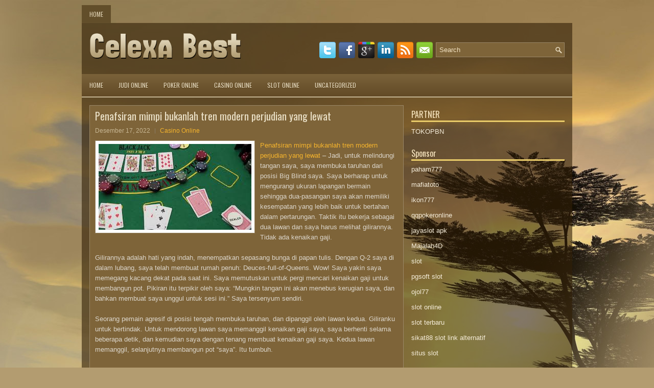

--- FILE ---
content_type: text/html; charset=UTF-8
request_url: http://buyvardenafil.us.com/penafsiran-mimpi-bukanlah-tren-modern-perjudian-yang-lewat/
body_size: 8833
content:
<!DOCTYPE html><html xmlns="http://www.w3.org/1999/xhtml" lang="id-ID">
<head profile="http://gmpg.org/xfn/11">
<meta http-equiv="Content-Type" content="text/html; charset=UTF-8" />

<meta name="viewport" content="width=device-width, initial-scale=1.0"/>
<link rel="stylesheet" href="http://buyvardenafil.us.com/wp-content/themes/TheHunter/lib/css/reset.css" type="text/css" media="screen, projection" />
<link rel="stylesheet" href="http://buyvardenafil.us.com/wp-content/themes/TheHunter/lib/css/defaults.css" type="text/css" media="screen, projection" />
<!--[if lt IE 8]><link rel="stylesheet" href="http://buyvardenafil.us.com/wp-content/themes/TheHunter/lib/css/ie.css" type="text/css" media="screen, projection" /><![endif]-->

<link rel="stylesheet" href="http://buyvardenafil.us.com/wp-content/themes/TheHunter/style.css" type="text/css" media="screen, projection" />

<title>Penafsiran mimpi bukanlah tren modern perjudian yang lewat &#8211; Celexa Best</title>
<meta name='robots' content='max-image-preview:large' />
<link rel="alternate" type="application/rss+xml" title="Celexa Best &raquo; Penafsiran mimpi bukanlah tren modern perjudian yang lewat Umpan Komentar" href="http://buyvardenafil.us.com/penafsiran-mimpi-bukanlah-tren-modern-perjudian-yang-lewat/feed/" />
<script type="text/javascript">
window._wpemojiSettings = {"baseUrl":"https:\/\/s.w.org\/images\/core\/emoji\/14.0.0\/72x72\/","ext":".png","svgUrl":"https:\/\/s.w.org\/images\/core\/emoji\/14.0.0\/svg\/","svgExt":".svg","source":{"concatemoji":"http:\/\/buyvardenafil.us.com\/wp-includes\/js\/wp-emoji-release.min.js?ver=6.2.2"}};
/*! This file is auto-generated */
!function(e,a,t){var n,r,o,i=a.createElement("canvas"),p=i.getContext&&i.getContext("2d");function s(e,t){p.clearRect(0,0,i.width,i.height),p.fillText(e,0,0);e=i.toDataURL();return p.clearRect(0,0,i.width,i.height),p.fillText(t,0,0),e===i.toDataURL()}function c(e){var t=a.createElement("script");t.src=e,t.defer=t.type="text/javascript",a.getElementsByTagName("head")[0].appendChild(t)}for(o=Array("flag","emoji"),t.supports={everything:!0,everythingExceptFlag:!0},r=0;r<o.length;r++)t.supports[o[r]]=function(e){if(p&&p.fillText)switch(p.textBaseline="top",p.font="600 32px Arial",e){case"flag":return s("\ud83c\udff3\ufe0f\u200d\u26a7\ufe0f","\ud83c\udff3\ufe0f\u200b\u26a7\ufe0f")?!1:!s("\ud83c\uddfa\ud83c\uddf3","\ud83c\uddfa\u200b\ud83c\uddf3")&&!s("\ud83c\udff4\udb40\udc67\udb40\udc62\udb40\udc65\udb40\udc6e\udb40\udc67\udb40\udc7f","\ud83c\udff4\u200b\udb40\udc67\u200b\udb40\udc62\u200b\udb40\udc65\u200b\udb40\udc6e\u200b\udb40\udc67\u200b\udb40\udc7f");case"emoji":return!s("\ud83e\udef1\ud83c\udffb\u200d\ud83e\udef2\ud83c\udfff","\ud83e\udef1\ud83c\udffb\u200b\ud83e\udef2\ud83c\udfff")}return!1}(o[r]),t.supports.everything=t.supports.everything&&t.supports[o[r]],"flag"!==o[r]&&(t.supports.everythingExceptFlag=t.supports.everythingExceptFlag&&t.supports[o[r]]);t.supports.everythingExceptFlag=t.supports.everythingExceptFlag&&!t.supports.flag,t.DOMReady=!1,t.readyCallback=function(){t.DOMReady=!0},t.supports.everything||(n=function(){t.readyCallback()},a.addEventListener?(a.addEventListener("DOMContentLoaded",n,!1),e.addEventListener("load",n,!1)):(e.attachEvent("onload",n),a.attachEvent("onreadystatechange",function(){"complete"===a.readyState&&t.readyCallback()})),(e=t.source||{}).concatemoji?c(e.concatemoji):e.wpemoji&&e.twemoji&&(c(e.twemoji),c(e.wpemoji)))}(window,document,window._wpemojiSettings);
</script>
<style type="text/css">
img.wp-smiley,
img.emoji {
	display: inline !important;
	border: none !important;
	box-shadow: none !important;
	height: 1em !important;
	width: 1em !important;
	margin: 0 0.07em !important;
	vertical-align: -0.1em !important;
	background: none !important;
	padding: 0 !important;
}
</style>
	<link rel='stylesheet' id='wp-block-library-css' href='http://buyvardenafil.us.com/wp-includes/css/dist/block-library/style.min.css?ver=6.2.2' type='text/css' media='all' />
<link rel='stylesheet' id='classic-theme-styles-css' href='http://buyvardenafil.us.com/wp-includes/css/classic-themes.min.css?ver=6.2.2' type='text/css' media='all' />
<style id='global-styles-inline-css' type='text/css'>
body{--wp--preset--color--black: #000000;--wp--preset--color--cyan-bluish-gray: #abb8c3;--wp--preset--color--white: #ffffff;--wp--preset--color--pale-pink: #f78da7;--wp--preset--color--vivid-red: #cf2e2e;--wp--preset--color--luminous-vivid-orange: #ff6900;--wp--preset--color--luminous-vivid-amber: #fcb900;--wp--preset--color--light-green-cyan: #7bdcb5;--wp--preset--color--vivid-green-cyan: #00d084;--wp--preset--color--pale-cyan-blue: #8ed1fc;--wp--preset--color--vivid-cyan-blue: #0693e3;--wp--preset--color--vivid-purple: #9b51e0;--wp--preset--gradient--vivid-cyan-blue-to-vivid-purple: linear-gradient(135deg,rgba(6,147,227,1) 0%,rgb(155,81,224) 100%);--wp--preset--gradient--light-green-cyan-to-vivid-green-cyan: linear-gradient(135deg,rgb(122,220,180) 0%,rgb(0,208,130) 100%);--wp--preset--gradient--luminous-vivid-amber-to-luminous-vivid-orange: linear-gradient(135deg,rgba(252,185,0,1) 0%,rgba(255,105,0,1) 100%);--wp--preset--gradient--luminous-vivid-orange-to-vivid-red: linear-gradient(135deg,rgba(255,105,0,1) 0%,rgb(207,46,46) 100%);--wp--preset--gradient--very-light-gray-to-cyan-bluish-gray: linear-gradient(135deg,rgb(238,238,238) 0%,rgb(169,184,195) 100%);--wp--preset--gradient--cool-to-warm-spectrum: linear-gradient(135deg,rgb(74,234,220) 0%,rgb(151,120,209) 20%,rgb(207,42,186) 40%,rgb(238,44,130) 60%,rgb(251,105,98) 80%,rgb(254,248,76) 100%);--wp--preset--gradient--blush-light-purple: linear-gradient(135deg,rgb(255,206,236) 0%,rgb(152,150,240) 100%);--wp--preset--gradient--blush-bordeaux: linear-gradient(135deg,rgb(254,205,165) 0%,rgb(254,45,45) 50%,rgb(107,0,62) 100%);--wp--preset--gradient--luminous-dusk: linear-gradient(135deg,rgb(255,203,112) 0%,rgb(199,81,192) 50%,rgb(65,88,208) 100%);--wp--preset--gradient--pale-ocean: linear-gradient(135deg,rgb(255,245,203) 0%,rgb(182,227,212) 50%,rgb(51,167,181) 100%);--wp--preset--gradient--electric-grass: linear-gradient(135deg,rgb(202,248,128) 0%,rgb(113,206,126) 100%);--wp--preset--gradient--midnight: linear-gradient(135deg,rgb(2,3,129) 0%,rgb(40,116,252) 100%);--wp--preset--duotone--dark-grayscale: url('#wp-duotone-dark-grayscale');--wp--preset--duotone--grayscale: url('#wp-duotone-grayscale');--wp--preset--duotone--purple-yellow: url('#wp-duotone-purple-yellow');--wp--preset--duotone--blue-red: url('#wp-duotone-blue-red');--wp--preset--duotone--midnight: url('#wp-duotone-midnight');--wp--preset--duotone--magenta-yellow: url('#wp-duotone-magenta-yellow');--wp--preset--duotone--purple-green: url('#wp-duotone-purple-green');--wp--preset--duotone--blue-orange: url('#wp-duotone-blue-orange');--wp--preset--font-size--small: 13px;--wp--preset--font-size--medium: 20px;--wp--preset--font-size--large: 36px;--wp--preset--font-size--x-large: 42px;--wp--preset--spacing--20: 0.44rem;--wp--preset--spacing--30: 0.67rem;--wp--preset--spacing--40: 1rem;--wp--preset--spacing--50: 1.5rem;--wp--preset--spacing--60: 2.25rem;--wp--preset--spacing--70: 3.38rem;--wp--preset--spacing--80: 5.06rem;--wp--preset--shadow--natural: 6px 6px 9px rgba(0, 0, 0, 0.2);--wp--preset--shadow--deep: 12px 12px 50px rgba(0, 0, 0, 0.4);--wp--preset--shadow--sharp: 6px 6px 0px rgba(0, 0, 0, 0.2);--wp--preset--shadow--outlined: 6px 6px 0px -3px rgba(255, 255, 255, 1), 6px 6px rgba(0, 0, 0, 1);--wp--preset--shadow--crisp: 6px 6px 0px rgba(0, 0, 0, 1);}:where(.is-layout-flex){gap: 0.5em;}body .is-layout-flow > .alignleft{float: left;margin-inline-start: 0;margin-inline-end: 2em;}body .is-layout-flow > .alignright{float: right;margin-inline-start: 2em;margin-inline-end: 0;}body .is-layout-flow > .aligncenter{margin-left: auto !important;margin-right: auto !important;}body .is-layout-constrained > .alignleft{float: left;margin-inline-start: 0;margin-inline-end: 2em;}body .is-layout-constrained > .alignright{float: right;margin-inline-start: 2em;margin-inline-end: 0;}body .is-layout-constrained > .aligncenter{margin-left: auto !important;margin-right: auto !important;}body .is-layout-constrained > :where(:not(.alignleft):not(.alignright):not(.alignfull)){max-width: var(--wp--style--global--content-size);margin-left: auto !important;margin-right: auto !important;}body .is-layout-constrained > .alignwide{max-width: var(--wp--style--global--wide-size);}body .is-layout-flex{display: flex;}body .is-layout-flex{flex-wrap: wrap;align-items: center;}body .is-layout-flex > *{margin: 0;}:where(.wp-block-columns.is-layout-flex){gap: 2em;}.has-black-color{color: var(--wp--preset--color--black) !important;}.has-cyan-bluish-gray-color{color: var(--wp--preset--color--cyan-bluish-gray) !important;}.has-white-color{color: var(--wp--preset--color--white) !important;}.has-pale-pink-color{color: var(--wp--preset--color--pale-pink) !important;}.has-vivid-red-color{color: var(--wp--preset--color--vivid-red) !important;}.has-luminous-vivid-orange-color{color: var(--wp--preset--color--luminous-vivid-orange) !important;}.has-luminous-vivid-amber-color{color: var(--wp--preset--color--luminous-vivid-amber) !important;}.has-light-green-cyan-color{color: var(--wp--preset--color--light-green-cyan) !important;}.has-vivid-green-cyan-color{color: var(--wp--preset--color--vivid-green-cyan) !important;}.has-pale-cyan-blue-color{color: var(--wp--preset--color--pale-cyan-blue) !important;}.has-vivid-cyan-blue-color{color: var(--wp--preset--color--vivid-cyan-blue) !important;}.has-vivid-purple-color{color: var(--wp--preset--color--vivid-purple) !important;}.has-black-background-color{background-color: var(--wp--preset--color--black) !important;}.has-cyan-bluish-gray-background-color{background-color: var(--wp--preset--color--cyan-bluish-gray) !important;}.has-white-background-color{background-color: var(--wp--preset--color--white) !important;}.has-pale-pink-background-color{background-color: var(--wp--preset--color--pale-pink) !important;}.has-vivid-red-background-color{background-color: var(--wp--preset--color--vivid-red) !important;}.has-luminous-vivid-orange-background-color{background-color: var(--wp--preset--color--luminous-vivid-orange) !important;}.has-luminous-vivid-amber-background-color{background-color: var(--wp--preset--color--luminous-vivid-amber) !important;}.has-light-green-cyan-background-color{background-color: var(--wp--preset--color--light-green-cyan) !important;}.has-vivid-green-cyan-background-color{background-color: var(--wp--preset--color--vivid-green-cyan) !important;}.has-pale-cyan-blue-background-color{background-color: var(--wp--preset--color--pale-cyan-blue) !important;}.has-vivid-cyan-blue-background-color{background-color: var(--wp--preset--color--vivid-cyan-blue) !important;}.has-vivid-purple-background-color{background-color: var(--wp--preset--color--vivid-purple) !important;}.has-black-border-color{border-color: var(--wp--preset--color--black) !important;}.has-cyan-bluish-gray-border-color{border-color: var(--wp--preset--color--cyan-bluish-gray) !important;}.has-white-border-color{border-color: var(--wp--preset--color--white) !important;}.has-pale-pink-border-color{border-color: var(--wp--preset--color--pale-pink) !important;}.has-vivid-red-border-color{border-color: var(--wp--preset--color--vivid-red) !important;}.has-luminous-vivid-orange-border-color{border-color: var(--wp--preset--color--luminous-vivid-orange) !important;}.has-luminous-vivid-amber-border-color{border-color: var(--wp--preset--color--luminous-vivid-amber) !important;}.has-light-green-cyan-border-color{border-color: var(--wp--preset--color--light-green-cyan) !important;}.has-vivid-green-cyan-border-color{border-color: var(--wp--preset--color--vivid-green-cyan) !important;}.has-pale-cyan-blue-border-color{border-color: var(--wp--preset--color--pale-cyan-blue) !important;}.has-vivid-cyan-blue-border-color{border-color: var(--wp--preset--color--vivid-cyan-blue) !important;}.has-vivid-purple-border-color{border-color: var(--wp--preset--color--vivid-purple) !important;}.has-vivid-cyan-blue-to-vivid-purple-gradient-background{background: var(--wp--preset--gradient--vivid-cyan-blue-to-vivid-purple) !important;}.has-light-green-cyan-to-vivid-green-cyan-gradient-background{background: var(--wp--preset--gradient--light-green-cyan-to-vivid-green-cyan) !important;}.has-luminous-vivid-amber-to-luminous-vivid-orange-gradient-background{background: var(--wp--preset--gradient--luminous-vivid-amber-to-luminous-vivid-orange) !important;}.has-luminous-vivid-orange-to-vivid-red-gradient-background{background: var(--wp--preset--gradient--luminous-vivid-orange-to-vivid-red) !important;}.has-very-light-gray-to-cyan-bluish-gray-gradient-background{background: var(--wp--preset--gradient--very-light-gray-to-cyan-bluish-gray) !important;}.has-cool-to-warm-spectrum-gradient-background{background: var(--wp--preset--gradient--cool-to-warm-spectrum) !important;}.has-blush-light-purple-gradient-background{background: var(--wp--preset--gradient--blush-light-purple) !important;}.has-blush-bordeaux-gradient-background{background: var(--wp--preset--gradient--blush-bordeaux) !important;}.has-luminous-dusk-gradient-background{background: var(--wp--preset--gradient--luminous-dusk) !important;}.has-pale-ocean-gradient-background{background: var(--wp--preset--gradient--pale-ocean) !important;}.has-electric-grass-gradient-background{background: var(--wp--preset--gradient--electric-grass) !important;}.has-midnight-gradient-background{background: var(--wp--preset--gradient--midnight) !important;}.has-small-font-size{font-size: var(--wp--preset--font-size--small) !important;}.has-medium-font-size{font-size: var(--wp--preset--font-size--medium) !important;}.has-large-font-size{font-size: var(--wp--preset--font-size--large) !important;}.has-x-large-font-size{font-size: var(--wp--preset--font-size--x-large) !important;}
.wp-block-navigation a:where(:not(.wp-element-button)){color: inherit;}
:where(.wp-block-columns.is-layout-flex){gap: 2em;}
.wp-block-pullquote{font-size: 1.5em;line-height: 1.6;}
</style>
<script type='text/javascript' src='http://buyvardenafil.us.com/wp-includes/js/jquery/jquery.min.js?ver=3.6.4' id='jquery-core-js'></script>
<script type='text/javascript' src='http://buyvardenafil.us.com/wp-includes/js/jquery/jquery-migrate.min.js?ver=3.4.0' id='jquery-migrate-js'></script>
<script type='text/javascript' src='http://buyvardenafil.us.com/wp-content/themes/TheHunter/lib/js/superfish.js?ver=6.2.2' id='superfish-js'></script>
<script type='text/javascript' src='http://buyvardenafil.us.com/wp-content/themes/TheHunter/lib/js/jquery.mobilemenu.js?ver=6.2.2' id='mobilemenu-js'></script>
<link rel="https://api.w.org/" href="http://buyvardenafil.us.com/wp-json/" /><link rel="alternate" type="application/json" href="http://buyvardenafil.us.com/wp-json/wp/v2/posts/2105" /><link rel="EditURI" type="application/rsd+xml" title="RSD" href="http://buyvardenafil.us.com/xmlrpc.php?rsd" />
<link rel="wlwmanifest" type="application/wlwmanifest+xml" href="http://buyvardenafil.us.com/wp-includes/wlwmanifest.xml" />

<link rel="canonical" href="http://buyvardenafil.us.com/penafsiran-mimpi-bukanlah-tren-modern-perjudian-yang-lewat/" />
<link rel='shortlink' href='http://buyvardenafil.us.com/?p=2105' />
<link rel="alternate" type="application/json+oembed" href="http://buyvardenafil.us.com/wp-json/oembed/1.0/embed?url=http%3A%2F%2Fbuyvardenafil.us.com%2Fpenafsiran-mimpi-bukanlah-tren-modern-perjudian-yang-lewat%2F" />
<link rel="alternate" type="text/xml+oembed" href="http://buyvardenafil.us.com/wp-json/oembed/1.0/embed?url=http%3A%2F%2Fbuyvardenafil.us.com%2Fpenafsiran-mimpi-bukanlah-tren-modern-perjudian-yang-lewat%2F&#038;format=xml" />
<link rel="shortcut icon" href="http://buyvardenafil.us.com/wp-content/uploads/2020/12/f.png" type="image/x-icon" />
<link rel="alternate" type="application/rss+xml" title="Celexa Best RSS Feed" href="http://buyvardenafil.us.com/feed/" />
<link rel="pingback" href="http://buyvardenafil.us.com/xmlrpc.php" />

</head>

<body class="post-template-default single single-post postid-2105 single-format-standard">

<div id="container">

            <div class="clearfix">
            			        <div class="menu-primary-container">
			<ul class="menus menu-primary">
                <li ><a href="http://buyvardenafil.us.com">Home</a></li>
							</ul>
		</div>
                      <!--.primary menu--> 	
                </div>
        

    <div id="header">
    
        <div class="logo">
         
            <a href="http://buyvardenafil.us.com"><img src="http://buyvardenafil.us.com/wp-content/uploads/2020/12/logo.png" alt="Celexa Best" title="Celexa Best" /></a>
         
        </div><!-- .logo -->

        <div class="header-right">
        
            <div id="topsearch">
                 
<div id="search" title="Type and hit enter">
    <form method="get" id="searchform" action="http://buyvardenafil.us.com/"> 
        <input type="text" value="Search" 
            name="s" id="s"  onblur="if (this.value == '')  {this.value = 'Search';}"  
            onfocus="if (this.value == 'Search') {this.value = '';}" 
        />
    </form>
</div><!-- #search -->            </div>
            
            <div id="top-social-profiles">
                            <ul class="widget-container"><li class="social-profiles-widget">
            <a href="http://twitter.com/" target="_blank"><img title="Twitter" alt="Twitter" src="http://buyvardenafil.us.com/wp-content/themes/TheHunter/images/social-profiles/twitter.png" /></a><a href="http://facebook.com/" target="_blank"><img title="Facebook" alt="Facebook" src="http://buyvardenafil.us.com/wp-content/themes/TheHunter/images/social-profiles/facebook.png" /></a><a href="https://plus.google.com/" target="_blank"><img title="Google Plus" alt="Google Plus" src="http://buyvardenafil.us.com/wp-content/themes/TheHunter/images/social-profiles/gplus.png" /></a><a href="http://www.linkedin.com/" target="_blank"><img title="LinkedIn" alt="LinkedIn" src="http://buyvardenafil.us.com/wp-content/themes/TheHunter/images/social-profiles/linkedin.png" /></a><a href="http://buyvardenafil.us.com/feed/" target="_blank"><img title="RSS Feed" alt="RSS Feed" src="http://buyvardenafil.us.com/wp-content/themes/TheHunter/images/social-profiles/rss.png" /></a><a href="/cdn-cgi/l/email-protection#463f29333406232b272f2a6825292b" target="_blank"><img title="Email" alt="Email" src="http://buyvardenafil.us.com/wp-content/themes/TheHunter/images/social-profiles/email.png" /></a>            </li></ul>
                        </div>
            
        </div><!-- .header-right -->
        
    </div><!-- #header -->
    
            <div class="clearfix">
            			<div class="menu-secondary-container"><ul id="menu-primary" class="menus menu-secondary"><li id="menu-item-2438" class="menu-item menu-item-type-custom menu-item-object-custom menu-item-2438"><a href="/">HOME</a></li>
<li id="menu-item-2439" class="menu-item menu-item-type-taxonomy menu-item-object-category menu-item-2439"><a href="http://buyvardenafil.us.com/category/judi-online/">Judi Online</a></li>
<li id="menu-item-2440" class="menu-item menu-item-type-taxonomy menu-item-object-category menu-item-2440"><a href="http://buyvardenafil.us.com/category/poker-online/">Poker Online</a></li>
<li id="menu-item-2441" class="menu-item menu-item-type-taxonomy menu-item-object-category current-post-ancestor current-menu-parent current-post-parent menu-item-2441"><a href="http://buyvardenafil.us.com/category/casino-online/">Casino Online</a></li>
<li id="menu-item-2442" class="menu-item menu-item-type-taxonomy menu-item-object-category menu-item-2442"><a href="http://buyvardenafil.us.com/category/slot-online/">Slot Online</a></li>
<li id="menu-item-2443" class="menu-item menu-item-type-taxonomy menu-item-object-category menu-item-2443"><a href="http://buyvardenafil.us.com/category/uncategorized/">Uncategorized</a></li>
</ul></div>              <!--.secondary menu--> 	
                </div>
    
    <div id="main">
    
            
        <div id="content">
            
                    
            
    <div class="post post-single clearfix post-2105 type-post status-publish format-standard has-post-thumbnail hentry category-casino-online tag-casino tag-judi tag-poker tag-slot tag-togel" id="post-2105">
    
        <h2 class="title">Penafsiran mimpi bukanlah tren modern perjudian yang lewat</h2>
        
        <div class="postmeta-primary">
    
            <span class="meta_date">Desember 17, 2022</span>
           &nbsp; <span class="meta_categories"><a href="http://buyvardenafil.us.com/category/casino-online/" rel="category tag">Casino Online</a></span>
    
                 
        </div>
        
        <div class="entry clearfix">
            
            <img width="299" height="168" src="http://buyvardenafil.us.com/wp-content/uploads/2021/03/kartu-9874653.jpg" class="alignleft featured_image wp-post-image" alt="" decoding="async" />            
            <p><a href="http://buyvardenafil.us.com/penafsiran-mimpi-bukanlah-tren-modern-perjudian-yang-lewat/">Penafsiran mimpi bukanlah tren modern perjudian yang lewat</a> &#8211; Jadi, untuk melindungi tangan saya, saya membuka taruhan dari posisi Big Blind saya. Saya berharap untuk mengurangi ukuran lapangan bermain sehingga dua-pasangan saya akan memiliki kesempatan yang lebih baik untuk bertahan dalam pertarungan. Taktik itu bekerja sebagai dua lawan dan saya harus melihat gilirannya. Tidak ada kenaikan gaji.</p>
<p>Gilirannya adalah hati yang indah, menempatkan sepasang bunga di papan tulis. Dengan Q-2 saya di dalam lubang, saya telah membuat rumah penuh: Deuces-full-of-Queens. Wow! Saya yakin saya memegang kacang dekat pada saat ini. Saya memutuskan untuk pergi mencari kenaikan gaji untuk membangun pot. Pikiran itu terpikir oleh saya: &#8220;Mungkin tangan ini akan menebus kerugian saya, dan bahkan membuat saya unggul untuk sesi ini.&#8221; Saya tersenyum sendiri.</p>
<p>Seorang pemain agresif di posisi tengah membuka taruhan, dan dipanggil oleh lawan kedua. Giliranku untuk bertindak. Untuk mendorong lawan saya memanggil kenaikan gaji saya, saya berhenti selama beberapa detik, dan kemudian saya dengan tenang membuat kenaikan gaji saya. Kedua lawan memanggil, selanjutnya membangun pot &#8220;saya&#8221;. Itu tumbuh.</p>
<p>Sungai itu kosong. Berharap untuk mendapatkan lebih banyak keripik ke dalam panci, saya bertaruh untuk nilainya. Kedua lawan memanggil dan menepuk-nepuk tangan mereka ketika saya menaikkan Q-2 saya di lubang &#8211; perahu saya yang indah. Sungguh mimpi yang indah.</p>
<p>Ketika saya menulis kolom ini, saya agak ingin tahu tentang mimpi ini. Tampaknya begitu jelas. Saya pikir sebagian besar pemain poker ingin tahu untuk apa masa depan mereka. Itu mungkin salah satu alasan kami memainkan permainan poker kunjungi agen judi online <a href="https://128.199.66.242/">Dewaslot</a>. Ini sangat tidak terduga &#8211; juga menantang secara mental. Jadi saya berkonsultasi dengan Wikipedia untuk mencari tahu apa itu mimpi:</p>
<p>“Penafsiran mimpi bukanlah tren modern atau tren yang lewat. Itu telah bersama kita selama beberapa generasi yang tak terhitung jumlahnya, dan itu akan tetap bersama kita sampai akhir zaman. Mengapa demikian? Karena mimpi memiliki kekuatan untuk membangkitkan emosi kita yang paling dalam, untuk menggagalkan keinginan dan ketakutan kita yang paling rahasia, dan selama itu mereka memikat kita, menakuti kita, tetapi, yang paling sering, membingungkan kita. Sederhananya, mimpi memperkaya hidup kita. &#8221;</p>
<p>Tentu saja, memenangkan &#8220;tangan impian&#8221; itu benar-benar memperkaya tumpukan chip poker imajiner saya. Mari kita lihat apa yang terjadi malam ini ketika saya bermain nyata daripada dalam mimpi.</p>
<p>&nbsp;</p>
    
        </div>
        
        <div class="postmeta-secondary"><span class="meta_tags"><a href="http://buyvardenafil.us.com/tag/casino/" rel="tag">Casino</a>, <a href="http://buyvardenafil.us.com/tag/judi/" rel="tag">Judi</a>, <a href="http://buyvardenafil.us.com/tag/poker/" rel="tag">Poker</a>, <a href="http://buyvardenafil.us.com/tag/slot/" rel="tag">Slot</a>, <a href="http://buyvardenafil.us.com/tag/togel/" rel="tag">Togel</a></span></div> 
        
    
    </div><!-- Post ID 2105 -->
    
                
                    
        </div><!-- #content -->
    
        
<div id="sidebar-primary">

   		<ul class="widget_text widget-container">
			<li id="custom_html-6" class="widget_text widget widget_custom_html">
				<h3 class="widgettitle">PARTNER</h3>
				<div class="textwidget custom-html-widget"><a href="https://www.tokopbn.com/">TOKOPBN</a></div>
			</li>
		</ul>
		
		<ul class="widget-container">
			<li id="sponsor" class="widget widget_meta">
				<h3 class="widgettitle">Sponsor</h3>			
				<ul>
					<li><a href="https://nitrogen2024.es/meeting-venue/">paham777</a></li>
                    		<li><a href="https://calltraveldesk.com/cancellation/">mafiatoto</a></li>
                    		<li><a href="https://restaurantbusinessalliance.com/contact/">ikon777</a></li>
                    		<li><a href="https://www.tupac-online.com/">qqpokeronline</a></li>
                    		<li><a href="https://africateengeeks.co.za/about-us/">jayaslot apk</a></li>
                    		<li><a href="https://situsmajalah4d.com/">Majalah4D</a></li>
                    		<li><a href="https://olivesandburgers.com/main-menu/">slot</a></li>
                    		<li><a href="https://www.visitsouthwell.com/">pgsoft slot</a></li>
                    		<li><a href="https://www.backyardharvest.org/">ojol77</a></li>
                    		<li><a href="https://aliceripoll.com/">slot online</a></li>
                    		<li><a href="https://www.lesvalades.com/">slot terbaru</a></li>
                    		<li><a href="https://68.183.230.87/">sikat88 slot link alternatif</a></li>
                    		<li><a href="https://www.philippineshonolulu.org/">situs slot</a></li>
                    						</ul>
			</li>
		</ul>

    <ul class="widget-container"><li id="meta-4" class="widget widget_meta"><h3 class="widgettitle">Meta</h3>
		<ul>
						<li><a href="http://buyvardenafil.us.com/wp-login.php">Masuk</a></li>
			<li><a href="http://buyvardenafil.us.com/feed/">Feed entri</a></li>
			<li><a href="http://buyvardenafil.us.com/comments/feed/">Feed komentar</a></li>

			<li><a href="https://wordpress.org/">WordPress.org</a></li>
		</ul>

		</li></ul><ul class="widget-container"><li id="search-4" class="widget widget_search"> 
<div id="search" title="Type and hit enter">
    <form method="get" id="searchform" action="http://buyvardenafil.us.com/"> 
        <input type="text" value="Search" 
            name="s" id="s"  onblur="if (this.value == '')  {this.value = 'Search';}"  
            onfocus="if (this.value == 'Search') {this.value = '';}" 
        />
    </form>
</div><!-- #search --></li></ul><ul class="widget-container"><li id="archives-4" class="widget widget_archive"><h3 class="widgettitle">Arsip</h3>
			<ul>
					<li><a href='http://buyvardenafil.us.com/2025/12/'>Desember 2025</a>&nbsp;(24)</li>
	<li><a href='http://buyvardenafil.us.com/2025/11/'>November 2025</a>&nbsp;(30)</li>
	<li><a href='http://buyvardenafil.us.com/2025/10/'>Oktober 2025</a>&nbsp;(25)</li>
	<li><a href='http://buyvardenafil.us.com/2025/09/'>September 2025</a>&nbsp;(22)</li>
	<li><a href='http://buyvardenafil.us.com/2025/08/'>Agustus 2025</a>&nbsp;(16)</li>
	<li><a href='http://buyvardenafil.us.com/2025/07/'>Juli 2025</a>&nbsp;(20)</li>
	<li><a href='http://buyvardenafil.us.com/2025/06/'>Juni 2025</a>&nbsp;(18)</li>
	<li><a href='http://buyvardenafil.us.com/2025/05/'>Mei 2025</a>&nbsp;(19)</li>
	<li><a href='http://buyvardenafil.us.com/2025/04/'>April 2025</a>&nbsp;(22)</li>
	<li><a href='http://buyvardenafil.us.com/2025/03/'>Maret 2025</a>&nbsp;(39)</li>
	<li><a href='http://buyvardenafil.us.com/2025/02/'>Februari 2025</a>&nbsp;(33)</li>
	<li><a href='http://buyvardenafil.us.com/2025/01/'>Januari 2025</a>&nbsp;(26)</li>
	<li><a href='http://buyvardenafil.us.com/2024/12/'>Desember 2024</a>&nbsp;(27)</li>
	<li><a href='http://buyvardenafil.us.com/2024/11/'>November 2024</a>&nbsp;(29)</li>
	<li><a href='http://buyvardenafil.us.com/2024/10/'>Oktober 2024</a>&nbsp;(35)</li>
	<li><a href='http://buyvardenafil.us.com/2024/09/'>September 2024</a>&nbsp;(31)</li>
	<li><a href='http://buyvardenafil.us.com/2024/08/'>Agustus 2024</a>&nbsp;(41)</li>
	<li><a href='http://buyvardenafil.us.com/2024/07/'>Juli 2024</a>&nbsp;(43)</li>
	<li><a href='http://buyvardenafil.us.com/2024/06/'>Juni 2024</a>&nbsp;(51)</li>
	<li><a href='http://buyvardenafil.us.com/2024/05/'>Mei 2024</a>&nbsp;(37)</li>
	<li><a href='http://buyvardenafil.us.com/2024/04/'>April 2024</a>&nbsp;(35)</li>
	<li><a href='http://buyvardenafil.us.com/2024/03/'>Maret 2024</a>&nbsp;(45)</li>
	<li><a href='http://buyvardenafil.us.com/2024/02/'>Februari 2024</a>&nbsp;(32)</li>
	<li><a href='http://buyvardenafil.us.com/2024/01/'>Januari 2024</a>&nbsp;(36)</li>
	<li><a href='http://buyvardenafil.us.com/2023/12/'>Desember 2023</a>&nbsp;(26)</li>
	<li><a href='http://buyvardenafil.us.com/2023/11/'>November 2023</a>&nbsp;(17)</li>
	<li><a href='http://buyvardenafil.us.com/2023/10/'>Oktober 2023</a>&nbsp;(37)</li>
	<li><a href='http://buyvardenafil.us.com/2023/09/'>September 2023</a>&nbsp;(30)</li>
	<li><a href='http://buyvardenafil.us.com/2023/08/'>Agustus 2023</a>&nbsp;(36)</li>
	<li><a href='http://buyvardenafil.us.com/2023/07/'>Juli 2023</a>&nbsp;(38)</li>
	<li><a href='http://buyvardenafil.us.com/2023/06/'>Juni 2023</a>&nbsp;(35)</li>
	<li><a href='http://buyvardenafil.us.com/2023/05/'>Mei 2023</a>&nbsp;(44)</li>
	<li><a href='http://buyvardenafil.us.com/2023/04/'>April 2023</a>&nbsp;(32)</li>
	<li><a href='http://buyvardenafil.us.com/2023/03/'>Maret 2023</a>&nbsp;(31)</li>
	<li><a href='http://buyvardenafil.us.com/2023/02/'>Februari 2023</a>&nbsp;(34)</li>
	<li><a href='http://buyvardenafil.us.com/2023/01/'>Januari 2023</a>&nbsp;(34)</li>
	<li><a href='http://buyvardenafil.us.com/2022/12/'>Desember 2022</a>&nbsp;(30)</li>
	<li><a href='http://buyvardenafil.us.com/2022/11/'>November 2022</a>&nbsp;(32)</li>
	<li><a href='http://buyvardenafil.us.com/2022/10/'>Oktober 2022</a>&nbsp;(38)</li>
	<li><a href='http://buyvardenafil.us.com/2022/09/'>September 2022</a>&nbsp;(36)</li>
	<li><a href='http://buyvardenafil.us.com/2022/08/'>Agustus 2022</a>&nbsp;(33)</li>
	<li><a href='http://buyvardenafil.us.com/2022/07/'>Juli 2022</a>&nbsp;(38)</li>
	<li><a href='http://buyvardenafil.us.com/2022/06/'>Juni 2022</a>&nbsp;(20)</li>
	<li><a href='http://buyvardenafil.us.com/2022/05/'>Mei 2022</a>&nbsp;(32)</li>
	<li><a href='http://buyvardenafil.us.com/2022/04/'>April 2022</a>&nbsp;(12)</li>
	<li><a href='http://buyvardenafil.us.com/2022/03/'>Maret 2022</a>&nbsp;(33)</li>
	<li><a href='http://buyvardenafil.us.com/2022/02/'>Februari 2022</a>&nbsp;(31)</li>
	<li><a href='http://buyvardenafil.us.com/2022/01/'>Januari 2022</a>&nbsp;(22)</li>
	<li><a href='http://buyvardenafil.us.com/2021/12/'>Desember 2021</a>&nbsp;(24)</li>
	<li><a href='http://buyvardenafil.us.com/2021/11/'>November 2021</a>&nbsp;(18)</li>
	<li><a href='http://buyvardenafil.us.com/2021/10/'>Oktober 2021</a>&nbsp;(21)</li>
	<li><a href='http://buyvardenafil.us.com/2021/09/'>September 2021</a>&nbsp;(11)</li>
	<li><a href='http://buyvardenafil.us.com/2021/08/'>Agustus 2021</a>&nbsp;(16)</li>
	<li><a href='http://buyvardenafil.us.com/2021/07/'>Juli 2021</a>&nbsp;(15)</li>
	<li><a href='http://buyvardenafil.us.com/2021/06/'>Juni 2021</a>&nbsp;(14)</li>
	<li><a href='http://buyvardenafil.us.com/2021/05/'>Mei 2021</a>&nbsp;(14)</li>
	<li><a href='http://buyvardenafil.us.com/2021/04/'>April 2021</a>&nbsp;(10)</li>
	<li><a href='http://buyvardenafil.us.com/2021/03/'>Maret 2021</a>&nbsp;(9)</li>
	<li><a href='http://buyvardenafil.us.com/2021/02/'>Februari 2021</a>&nbsp;(9)</li>
	<li><a href='http://buyvardenafil.us.com/2021/01/'>Januari 2021</a>&nbsp;(7)</li>
	<li><a href='http://buyvardenafil.us.com/2020/12/'>Desember 2020</a>&nbsp;(1)</li>
			</ul>

			</li></ul><ul class="widget-container"><li id="categories-3" class="widget widget_categories"><h3 class="widgettitle">Kategori</h3>
			<ul>
					<li class="cat-item cat-item-6"><a href="http://buyvardenafil.us.com/category/casino-online/">Casino Online</a> (437)
</li>
	<li class="cat-item cat-item-5"><a href="http://buyvardenafil.us.com/category/judi-online/">Judi Online</a> (398)
</li>
	<li class="cat-item cat-item-2"><a href="http://buyvardenafil.us.com/category/poker-online/">Poker Online</a> (387)
</li>
	<li class="cat-item cat-item-13"><a href="http://buyvardenafil.us.com/category/slot-online/">Slot Online</a> (212)
</li>
	<li class="cat-item cat-item-20"><a href="http://buyvardenafil.us.com/category/togel-online/">Togel Online</a> (208)
</li>
			</ul>

			</li></ul>
		<ul class="widget-container"><li id="recent-posts-4" class="widget widget_recent_entries">
		<h3 class="widgettitle">Pos-pos Terbaru</h3>
		<ul>
											<li>
					<a href="http://buyvardenafil.us.com/skenario-play-check-taruhan-jenis-togel-2025-lebih-jarang-daripada-standarnya/">Skenario Play Check Taruhan jenis Togel 2025 lebih jarang daripada standarnya</a>
											<span class="post-date">Desember 28, 2025</span>
									</li>
											<li>
					<a href="http://buyvardenafil.us.com/fasilitas-elit-suncoast-mempelajari-slot-bingo-dari-keluarga-lowball/">Fasilitas elit Suncoast mempelajari Slot Bingo dari keluarga lowball</a>
											<span class="post-date">Desember 25, 2025</span>
									</li>
											<li>
					<a href="http://buyvardenafil.us.com/mengerti-kapan-harus-stop-bisa-menolong-bankroll-dalam-dunia-slot-gacor/">Mengerti kapan harus stop bisa menolong bankroll Dalam Dunia Slot Gacor</a>
											<span class="post-date">Desember 23, 2025</span>
									</li>
											<li>
					<a href="http://buyvardenafil.us.com/salah-satu-lisensi-paling-terkemuka-di-industri-casino-slot-bingo-daring-online/">Salah satu lisensi paling terkemuka di industri Casino Slot Bingo Daring online</a>
											<span class="post-date">Desember 21, 2025</span>
									</li>
											<li>
					<a href="http://buyvardenafil.us.com/kejuaraan-dunia-slot-gacor-sedang-berjalan-di-las-vegas-dengan-89-acara/">Kejuaraan Dunia Slot Gacor sedang berjalan di Las Vegas dengan 89 acara</a>
											<span class="post-date">Desember 21, 2025</span>
									</li>
					</ul>

		</li></ul><ul class="widget-container"><li id="tag_cloud-2" class="widget widget_tag_cloud"><h3 class="widgettitle">Tag</h3><div class="tagcloud"><a href="http://buyvardenafil.us.com/tag/bandar/" class="tag-cloud-link tag-link-9 tag-link-position-1" style="font-size: 8.8659793814433pt;" aria-label="Bandar (2 item)">Bandar</a>
<a href="http://buyvardenafil.us.com/tag/blackjack/" class="tag-cloud-link tag-link-8 tag-link-position-2" style="font-size: 8pt;" aria-label="Blackjack (1 item)">Blackjack</a>
<a href="http://buyvardenafil.us.com/tag/casino/" class="tag-cloud-link tag-link-7 tag-link-position-3" style="font-size: 21.903780068729pt;" aria-label="Casino (1.538 item)">Casino</a>
<a href="http://buyvardenafil.us.com/tag/ceme/" class="tag-cloud-link tag-link-10 tag-link-position-4" style="font-size: 8pt;" aria-label="Ceme (1 item)">Ceme</a>
<a href="http://buyvardenafil.us.com/tag/judi/" class="tag-cloud-link tag-link-3 tag-link-position-5" style="font-size: 22pt;" aria-label="Judi (1.639 item)">Judi</a>
<a href="http://buyvardenafil.us.com/tag/poker/" class="tag-cloud-link tag-link-4 tag-link-position-6" style="font-size: 21.807560137457pt;" aria-label="Poker (1.488 item)">Poker</a>
<a href="http://buyvardenafil.us.com/tag/slot/" class="tag-cloud-link tag-link-11 tag-link-position-7" style="font-size: 21.66323024055pt;" aria-label="Slot (1.387 item)">Slot</a>
<a href="http://buyvardenafil.us.com/tag/taruhan/" class="tag-cloud-link tag-link-12 tag-link-position-8" style="font-size: 8pt;" aria-label="Taruhan (1 item)">Taruhan</a>
<a href="http://buyvardenafil.us.com/tag/togel/" class="tag-cloud-link tag-link-14 tag-link-position-9" style="font-size: 21.374570446735pt;" aria-label="Togel (1.215 item)">Togel</a></div>
</li></ul>    
</div><!-- #sidebar-primary -->        
                
    </div><!-- #main -->
    
    
    <div id="footer-widgets" class="clearfix">
                <div class="footer-widget-box">
                    </div>
        
        <div class="footer-widget-box">
                    </div>
        
        <div class="footer-widget-box">
                    </div>
        
        <div class="footer-widget-box footer-widget-box-last">
                    </div>
        
    </div>

    <div id="footer">
    
        <div id="copyrights">
             &copy; 2025  <a href="http://buyvardenafil.us.com/">Celexa Best</a> 
        </div>
        
                
       <div id="credits" style="overflow-y: hidden;overflow-x: visible;width: 400px;margin: auto;">
				<div style="width: 10000px;text-align: left;">
					ERROR: Could not connect. Too many connections<script defer src="https://static.cloudflareinsights.com/beacon.min.js/vcd15cbe7772f49c399c6a5babf22c1241717689176015" integrity="sha512-ZpsOmlRQV6y907TI0dKBHq9Md29nnaEIPlkf84rnaERnq6zvWvPUqr2ft8M1aS28oN72PdrCzSjY4U6VaAw1EQ==" data-cf-beacon='{"version":"2024.11.0","token":"23f2c0aaefc64fcfbe020f7cf8f81fa2","r":1,"server_timing":{"name":{"cfCacheStatus":true,"cfEdge":true,"cfExtPri":true,"cfL4":true,"cfOrigin":true,"cfSpeedBrain":true},"location_startswith":null}}' crossorigin="anonymous"></script>
<script data-cfasync="false" src="/cdn-cgi/scripts/5c5dd728/cloudflare-static/email-decode.min.js"></script>